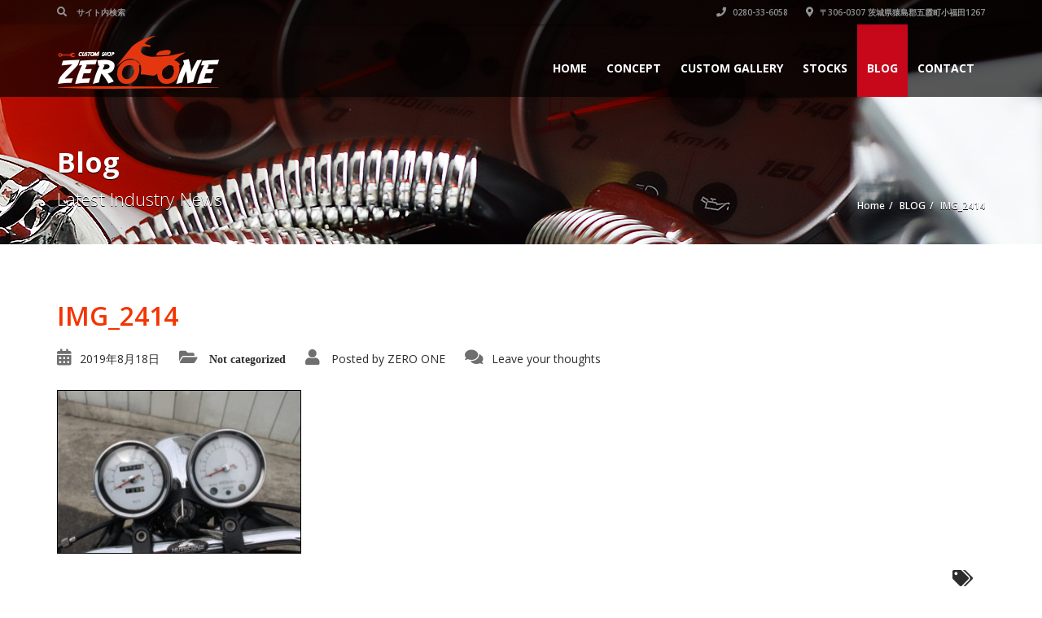

--- FILE ---
content_type: text/html; charset=UTF-8
request_url: https://bike-01.shop/img_2414/
body_size: 13741
content:
<!doctype html>
<html lang="ja"
	prefix="og: https://ogp.me/ns#"  class="no-js">
<head>
    
	<script type="application/ld+json">[{"@context":"http:\/\/schema.org","@type":"BreadcrumbList","itemListElement":[{"@type":"ListItem","position":1,"item":{"@id":"https:\/\/bike-01.shop","name":"Home"}},{"@type":"ListItem","position":2,"item":{"@id":"https:\/\/bike-01.shop\/blog\/","name":"BLOG"}},{"@type":"ListItem","position":3,"item":{"@id":"#","name":"IMG_2414"}}]}]</script>    	<meta name="description" content="あなただけの一台を創るスクーター専門カスタムショップ">
			<meta charset="UTF-8">
	<meta http-equiv="X-UA-Compatible" content="IE=edge"/>
	<meta name="viewport" content="width=device-width, initial-scale=1.0, user-scalable=no">

		<!-- All in One SEO 4.1.0.3 -->
		<title>IMG_2414 | バイク工房ゼロワン</title>
		<meta property="og:site_name" content="バイク工房ゼロワン | あなただけの一台を創るスクーター専門カスタムショップ" />
		<meta property="og:type" content="article" />
		<meta property="og:title" content="IMG_2414 | バイク工房ゼロワン" />
		<meta property="article:published_time" content="2019-08-17T15:38:30Z" />
		<meta property="article:modified_time" content="2019-08-17T15:38:30Z" />
		<meta name="twitter:card" content="summary" />
		<meta name="twitter:domain" content="bike-01.shop" />
		<meta name="twitter:title" content="IMG_2414 | バイク工房ゼロワン" />
		<meta name="google" content="nositelinkssearchbox" />
		<script type="application/ld+json" class="aioseo-schema">
			{"@context":"https:\/\/schema.org","@graph":[{"@type":"WebSite","@id":"https:\/\/bike-01.shop\/#website","url":"https:\/\/bike-01.shop\/","name":"\u30d0\u30a4\u30af\u5de5\u623f\u30bc\u30ed\u30ef\u30f3","description":"\u3042\u306a\u305f\u3060\u3051\u306e\u4e00\u53f0\u3092\u5275\u308b\u30b9\u30af\u30fc\u30bf\u30fc\u5c02\u9580\u30ab\u30b9\u30bf\u30e0\u30b7\u30e7\u30c3\u30d7","publisher":{"@id":"https:\/\/bike-01.shop\/#organization"}},{"@type":"Organization","@id":"https:\/\/bike-01.shop\/#organization","name":"\u30d0\u30a4\u30af\u5de5\u623f\u30bc\u30ed\u30ef\u30f3","url":"https:\/\/bike-01.shop\/"},{"@type":"BreadcrumbList","@id":"https:\/\/bike-01.shop\/img_2414\/#breadcrumblist","itemListElement":[{"@type":"ListItem","@id":"https:\/\/bike-01.shop\/#listItem","position":"1","item":{"@id":"https:\/\/bike-01.shop\/#item","name":"\u30db\u30fc\u30e0","description":"\u3042\u306a\u305f\u3060\u3051\u306e\u4e00\u53f0\u3092\u5275\u308b\u30b9\u30af\u30fc\u30bf\u30fc\u5c02\u9580\u30ab\u30b9\u30bf\u30e0\u30b7\u30e7\u30c3\u30d7","url":"https:\/\/bike-01.shop\/"},"nextItem":"https:\/\/bike-01.shop\/img_2414\/#listItem"},{"@type":"ListItem","@id":"https:\/\/bike-01.shop\/img_2414\/#listItem","position":"2","item":{"@id":"https:\/\/bike-01.shop\/img_2414\/#item","name":"IMG_2414","url":"https:\/\/bike-01.shop\/img_2414\/"},"previousItem":"https:\/\/bike-01.shop\/#listItem"}]},{"@type":"Person","@id":"https:\/\/bike-01.shop\/author\/zero-one\/#author","url":"https:\/\/bike-01.shop\/author\/zero-one\/","name":"ZERO ONE","image":{"@type":"ImageObject","@id":"https:\/\/bike-01.shop\/img_2414\/#authorImage","url":"https:\/\/secure.gravatar.com\/avatar\/ebc11a5ebd7436797a84dab17fe763bf?s=96&d=mm&r=g","width":"96","height":"96","caption":"ZERO ONE"}},{"@type":"ItemPage","@id":"https:\/\/bike-01.shop\/img_2414\/#itempage","url":"https:\/\/bike-01.shop\/img_2414\/","name":"IMG_2414 | \u30d0\u30a4\u30af\u5de5\u623f\u30bc\u30ed\u30ef\u30f3","inLanguage":"ja","isPartOf":{"@id":"https:\/\/bike-01.shop\/#website"},"breadcrumb":{"@id":"https:\/\/bike-01.shop\/img_2414\/#breadcrumblist"},"author":"https:\/\/bike-01.shop\/img_2414\/#author","creator":"https:\/\/bike-01.shop\/img_2414\/#author","datePublished":"2019-08-17T15:38:30+09:00","dateModified":"2019-08-17T15:38:30+09:00"}]}
		</script>
		<script type="text/javascript" >
			window.ga=window.ga||function(){(ga.q=ga.q||[]).push(arguments)};ga.l=+new Date;
			ga('create', "UA-74848717-7", 'auto');
			ga('send', 'pageview');
		</script>
		<script async src="https://www.google-analytics.com/analytics.js"></script>
		<!-- All in One SEO -->

<link rel='dns-prefetch' href='//www.google.com' />
<link rel='dns-prefetch' href='//fonts.googleapis.com' />
<link rel='dns-prefetch' href='//s.w.org' />
<link rel="alternate" type="application/rss+xml" title="バイク工房ゼロワン &raquo; フィード" href="https://bike-01.shop/feed/" />
<link rel="alternate" type="application/rss+xml" title="バイク工房ゼロワン &raquo; コメントフィード" href="https://bike-01.shop/comments/feed/" />
<link rel="alternate" type="application/rss+xml" title="バイク工房ゼロワン &raquo; IMG_2414 のコメントのフィード" href="https://bike-01.shop/feed/?attachment_id=1390" />
		<script type="text/javascript">
			window._wpemojiSettings = {"baseUrl":"https:\/\/s.w.org\/images\/core\/emoji\/13.0.1\/72x72\/","ext":".png","svgUrl":"https:\/\/s.w.org\/images\/core\/emoji\/13.0.1\/svg\/","svgExt":".svg","source":{"concatemoji":"https:\/\/bike-01.shop\/wp-includes\/js\/wp-emoji-release.min.js?ver=5.7.14"}};
			!function(e,a,t){var n,r,o,i=a.createElement("canvas"),p=i.getContext&&i.getContext("2d");function s(e,t){var a=String.fromCharCode;p.clearRect(0,0,i.width,i.height),p.fillText(a.apply(this,e),0,0);e=i.toDataURL();return p.clearRect(0,0,i.width,i.height),p.fillText(a.apply(this,t),0,0),e===i.toDataURL()}function c(e){var t=a.createElement("script");t.src=e,t.defer=t.type="text/javascript",a.getElementsByTagName("head")[0].appendChild(t)}for(o=Array("flag","emoji"),t.supports={everything:!0,everythingExceptFlag:!0},r=0;r<o.length;r++)t.supports[o[r]]=function(e){if(!p||!p.fillText)return!1;switch(p.textBaseline="top",p.font="600 32px Arial",e){case"flag":return s([127987,65039,8205,9895,65039],[127987,65039,8203,9895,65039])?!1:!s([55356,56826,55356,56819],[55356,56826,8203,55356,56819])&&!s([55356,57332,56128,56423,56128,56418,56128,56421,56128,56430,56128,56423,56128,56447],[55356,57332,8203,56128,56423,8203,56128,56418,8203,56128,56421,8203,56128,56430,8203,56128,56423,8203,56128,56447]);case"emoji":return!s([55357,56424,8205,55356,57212],[55357,56424,8203,55356,57212])}return!1}(o[r]),t.supports.everything=t.supports.everything&&t.supports[o[r]],"flag"!==o[r]&&(t.supports.everythingExceptFlag=t.supports.everythingExceptFlag&&t.supports[o[r]]);t.supports.everythingExceptFlag=t.supports.everythingExceptFlag&&!t.supports.flag,t.DOMReady=!1,t.readyCallback=function(){t.DOMReady=!0},t.supports.everything||(n=function(){t.readyCallback()},a.addEventListener?(a.addEventListener("DOMContentLoaded",n,!1),e.addEventListener("load",n,!1)):(e.attachEvent("onload",n),a.attachEvent("onreadystatechange",function(){"complete"===a.readyState&&t.readyCallback()})),(n=t.source||{}).concatemoji?c(n.concatemoji):n.wpemoji&&n.twemoji&&(c(n.twemoji),c(n.wpemoji)))}(window,document,window._wpemojiSettings);
		</script>
		<style type="text/css">
img.wp-smiley,
img.emoji {
	display: inline !important;
	border: none !important;
	box-shadow: none !important;
	height: 1em !important;
	width: 1em !important;
	margin: 0 .07em !important;
	vertical-align: -0.1em !important;
	background: none !important;
	padding: 0 !important;
}
</style>
	<link rel='stylesheet' id='wp-block-library-css'  href='https://bike-01.shop/wp-includes/css/dist/block-library/style.min.css?ver=5.7.14' type='text/css' media='all' />
<link rel='stylesheet' id='font-awesomemin-css'  href='https://bike-01.shop/wp-content/plugins/automotive/css/all.min.css?ver=16.6' type='text/css' media='all' />
<link rel='stylesheet' id='font-awesomemin-shims-css'  href='https://bike-01.shop/wp-content/plugins/automotive/css/v4-shims.min.css?ver=16.6' type='text/css' media='all' />
<link rel='stylesheet' id='jquery-css'  href='https://bike-01.shop/wp-content/plugins/automotive/css/jquery-ui.css?ver=16.6' type='text/css' media='all' />
<link rel='stylesheet' id='bootstrap-css'  href='https://bike-01.shop/wp-content/plugins/automotive/css/bootstrap.min.css?ver=16.6' type='text/css' media='all' />
<link rel='stylesheet' id='css-animate-css'  href='https://bike-01.shop/wp-content/plugins/automotive/css/animate.min.css?ver=16.6' type='text/css' media='all' />
<link rel='stylesheet' id='flexslider-css'  href='https://bike-01.shop/wp-content/plugins/js_composer/assets/lib/flexslider/flexslider.min.css?ver=6.6.0' type='text/css' media='all' />
<link rel='stylesheet' id='listing_style-css'  href='https://bike-01.shop/wp-content/plugins/automotive/css/listing_style.css?ver=16.6' type='text/css' media='all' />
<style id='listing_style-inline-css' type='text/css'>
.angled_badge.custom_badge_sold-out:before { border-color: transparent #dd3333 transparent; }
.listing-slider .angled_badge.custom_badge_sold-out:before { border-color: #dd3333 transparent; }
.listing-slider .angled_badge.custom_badge_sold-out span, .angled_badge.custom_badge_sold-out span { color: #ffffff; }

.slide { max-width: 167px; }
</style>
<link rel='stylesheet' id='listing_style_default-css'  href='https://bike-01.shop/wp-content/plugins/automotive/css/default.css?ver=16.6' type='text/css' media='all' />
<link rel='stylesheet' id='listing_mobile-css'  href='https://bike-01.shop/wp-content/plugins/automotive/css/mobile.css?ver=16.6' type='text/css' media='all' />
<link rel='stylesheet' id='jqueryfancybox-css'  href='https://bike-01.shop/wp-content/plugins/automotive/css/jquery.fancybox.css?ver=16.6' type='text/css' media='all' />
<link rel='stylesheet' id='listing_shortcodes-css'  href='https://bike-01.shop/wp-content/plugins/automotive/css/shortcodes.css?ver=16.6' type='text/css' media='all' />
<link rel='stylesheet' id='ts-css'  href='https://bike-01.shop/wp-content/plugins/automotive/css/ts.css?ver=16.6' type='text/css' media='all' />
<link rel='stylesheet' id='rs-plugin-settings-css'  href='https://bike-01.shop/wp-content/plugins/revslider/public/assets/css/rs6.css?ver=6.4.5' type='text/css' media='all' />
<style id='rs-plugin-settings-inline-css' type='text/css'>
#rs-demo-id {}
</style>
<link rel='stylesheet' id='automotive-shared-css'  href='https://bike-01.shop/wp-content/themes/automotive/css/shared-styling.css?ver=4.0' type='text/css' media='all' />
<link rel='stylesheet' id='automotive-child-css'  href='https://bike-01.shop/wp-content/themes/automotive-child/style.css?ver=4.0' type='text/css' media='all' />
<link rel='stylesheet' id='style-css'  href='https://bike-01.shop/wp-content/themes/automotive/css/style.css?ver=4.0' type='text/css' media='all' />
<style id='style-inline-css' type='text/css'>
a,a:hover,a:focus,.firstcharacter,.list-info span.text-red,.car-block-wrap h4 a,.welcome-wrap h4,.small-block:hover h4,.small-block:hover a i,.recent-vehicles .scroller_title,.flip .card .back i.button_icon:hover:before,.about-us h3,.blog-container h3,.blog-post h3,.side-content h3,.services h3,.list_faq ul li.active a,.list_faq ul li a:hover,.right_faq .side-widget h3,.side-content .side-blog strong,.side-content .list ul li span,.main_pricing h3 b,#features ul li .fa-li,.left_inventory h2,.side-content .list h3,.side-content .financing_calculator h3,.featured-service h2,.featured-service h2 strong,.detail-service h2,.detail-service h2 strong,.find_team h2,.our_inventory h4,.our_inventory span,.year_wrapper span,.right_site_job .project_details ul li i,.read-more a,.comment-data .comment-author a,.find_map h2,.information_head h3,.address ul li span.compayWeb_color,.comparison-container .car-detail .option-tick-list ul li:before,.detail-service .details h5:before,.services .right-content ul li:before,.alternate-font,.left_inventory h3,.no_footer .logo-footer a span,.page-content h3,.page-content h4,.page-content .small-block:hover h4,.pricing_table .main_pricing .inside span.amt,.pricing_table .main_pricing .inside span.sub1,.wp_page .page-content h2,.detail-service .details h5 i,body ul.shortcode.type-checkboxes li i,.comments h3#comments-number,body.woocommerce div.product p.price,.flipping-card .back i.button_icon:hover::before{color:rgba(199,8,27,1)}.pagination>li>a:hover,.pagination>li>span:hover,.pagination>li>a:focus,.pagination>li>span:focus,.woocommerce nav.woocommerce-pagination ul li a:hover,.woocommerce nav.woocommerce-pagination ul li a:focus,.progressbar .progress .progress-bar-danger,.bottom-header .navbar-default .navbar-nav>.active>a,.bottom-header .navbar-default .navbar-nav>.active>a:hover,.bottom-header .navbar-default .navbar-nav>.active>a:focus,.bottom-header .navbar-default .navbar-nav> li> a:hover,header .nav .open>a,header .nav .open>a:hover,header .nav .open>a:focus,header .navbar-default .navbar-nav>.open>a,header .navbar-default .navbar-nav>.open>a:hover,header .navbar-default .navbar-nav>.open>a:focus,.dropdown-menu>li>a:hover,.dropdown-menu>li>a:focus,.dropdown-menu>.active>a,.dropdown-menu>.active>a:hover,.dropdown-menu>.active>a:focus,.navbar-default .navbar-nav .open .dropdown-menu>.active>a,.navbar-default .navbar-nav .open .dropdown-menu>.active>a:hover,.car-block:hover .car-block-bottom,.controls .left-arrow:hover,.controls .right-arrow:hover,.back_to_top:hover,.flipping-card .side.back,.description-accordion .panel-title a:after,.comparison-container .comparison-header,.featured-service .featured:hover,.featured-service .featured .caption,.flexslider2 .flex-direction-nav li a:hover,.default-btn,.default-btn:hover,.default-btn:focus,.form-element input[type=submit],.side-content form input[type=submit],.side-content form input[type=submit]:hover,input[type='reset'],input[type='reset']:hover,input[type='submit'],input[type='button'],input[type='submit']:hover,input[type='button']:hover,.btn-inventory,.btn-inventory:hover,.comparison-footer input[type='submit'],.comparison-footer input[type='button'],.comparison-footer input[type='submit']:active,.comparison-footer input[type='button']:active,.leave-comments form input[type=submit],.leave-comments form input[type=submit]:active,.choose-list ul li:before,.current_page_parent,a.button-link,button.navbar-toggler,button.navbar-toggler:hover,button.navbar-toggler:focus{background:rgba(199,8,27,1);background-color:rgba(199,8,27,1)}#wp-calendar td#today,body ul.shortcode li .red_box,button,.pricing_table .pricing-header,.page-content .automotive-featured-panel:hover,button:hover,.arrow1 a:hover,.arrow2 a:hover,.arrow3 a:hover,.woocommerce a.button.alt:hover,.woocommerce button.button.alt:hover,.woocommerce input.button.alt:hover,.woocommerce #respond input#submit.alt:hover,.woocommerce #content input.button.alt:hover,.woocommerce-page a.button.alt:hover,.woocommerce-page button.button.alt:hover,.woocommerce-page input.button.alt:hover,.woocommerce-page #respond input#submit.alt:hover,.woocommerce-page #content input.button.alt:hover,.woocommerce a.button:hover,.woocommerce button.button:hover,.woocommerce input.button:hover,.woocommerce #respond input#submit:hover,.woocommerce #content input.button:hover,.woocommerce-page a.button:hover,.woocommerce-page button.button:hover,.woocommerce-page input.button:hover,.woocommerce-page #respond input#submit:hover,.woocommerce-page #content input.button:hover,.woocommerce button.button.alt.disabled,.woocommerce-page button.button.alt.disabled,.woocommerce button.button.alt.disabled:hover,.woocommerce #respond input#submit,.woocommerce a.button,.woocommerce button.button,.woocommerce input.button{background-color:rgba(199,8,27,1)}.post-entry blockquote{border-left-color:rgba(199,8,27,1)}.woocommerce div.product .woocommerce-tabs ul.tabs li.active{border-color:rgba(199,8,27,1)}a,a:hover,a:focus,.firstcharacter,.list-info span.text-red,.car-block-wrap h4 a,.welcome-wrap h4,.small-block:hover h4,.small-block:hover a i,.recent-vehicles .scroller_title,.flip .card .back i.button_icon:hover:before,.about-us h3,.blog-container h3,.blog-post h3,.side-content h3,.services h3,.list_faq ul li.active a,.list_faq ul li a:hover,.right_faq .side-widget h3,.side-content .side-blog strong,.side-content .list ul li span,.main_pricing h3 b,#features ul li .fa-li,.left_inventory h2,.side-content .list h3,.side-content .financing_calculator h3,.featured-service h2,.featured-service h2 strong,.detail-service h2,.detail-service h2 strong,.find_team h2,.our_inventory h4,.our_inventory span,.year_wrapper span,.right_site_job .project_details ul li i,.read-more a,.comment-data .comment-author a,.find_map h2,.information_head h3,.address ul li span.compayWeb_color,.comparison-container .car-detail .option-tick-list ul li:before,.detail-service .details h5:before,.services .right-content ul li:before,.alternate-font,.left_inventory h3,.no_footer .logo-footer a span,.page-content h3,.page-content h4,.page-content .small-block:hover h4,.pricing_table .main_pricing .inside span.amt,.pricing_table .main_pricing .inside span.sub1,.wp_page .page-content h2,.detail-service .details h5 i,body ul.shortcode.type-checkboxes li i,.comments h3#comments-number,body.woocommerce div.product p.price,.flipping-card .back i.button_icon:hover::before{color:rgba(199,8,27,1)}.pagination>li>a:hover,.pagination>li>span:hover,.pagination>li>a:focus,.pagination>li>span:focus,.woocommerce nav.woocommerce-pagination ul li a:hover,.woocommerce nav.woocommerce-pagination ul li a:focus,.progressbar .progress .progress-bar-danger,.bottom-header .navbar-default .navbar-nav>.active>a,.bottom-header .navbar-default .navbar-nav>.active>a:hover,.bottom-header .navbar-default .navbar-nav>.active>a:focus,.bottom-header .navbar-default .navbar-nav> li> a:hover,header .nav .open>a,header .nav .open>a:hover,header .nav .open>a:focus,header .navbar-default .navbar-nav>.open>a,header .navbar-default .navbar-nav>.open>a:hover,header .navbar-default .navbar-nav>.open>a:focus,.dropdown-menu>li>a:hover,.dropdown-menu>li>a:focus,.dropdown-menu>.active>a,.dropdown-menu>.active>a:hover,.dropdown-menu>.active>a:focus,.navbar-default .navbar-nav .open .dropdown-menu>.active>a,.navbar-default .navbar-nav .open .dropdown-menu>.active>a:hover,.car-block:hover .car-block-bottom,.controls .left-arrow:hover,.controls .right-arrow:hover,.back_to_top:hover,.flipping-card .side.back,.description-accordion .panel-title a:after,.comparison-container .comparison-header,.featured-service .featured:hover,.featured-service .featured .caption,.flexslider2 .flex-direction-nav li a:hover,.default-btn,.default-btn:hover,.default-btn:focus,.form-element input[type=submit],.side-content form input[type=submit],.side-content form input[type=submit]:hover,input[type='reset'],input[type='reset']:hover,input[type='submit'],input[type='button'],input[type='submit']:hover,input[type='button']:hover,.btn-inventory,.btn-inventory:hover,.comparison-footer input[type='submit'],.comparison-footer input[type='button'],.comparison-footer input[type='submit']:active,.comparison-footer input[type='button']:active,.leave-comments form input[type=submit],.leave-comments form input[type=submit]:active,.choose-list ul li:before,.current_page_parent,a.button-link,button.navbar-toggler,button.navbar-toggler:hover,button.navbar-toggler:focus{background:rgba(199,8,27,1);background-color:rgba(199,8,27,1)}#wp-calendar td#today,body ul.shortcode li .red_box,button,.pricing_table .pricing-header,.page-content .automotive-featured-panel:hover,button:hover,.arrow1 a:hover,.arrow2 a:hover,.arrow3 a:hover,.woocommerce a.button.alt:hover,.woocommerce button.button.alt:hover,.woocommerce input.button.alt:hover,.woocommerce #respond input#submit.alt:hover,.woocommerce #content input.button.alt:hover,.woocommerce-page a.button.alt:hover,.woocommerce-page button.button.alt:hover,.woocommerce-page input.button.alt:hover,.woocommerce-page #respond input#submit.alt:hover,.woocommerce-page #content input.button.alt:hover,.woocommerce a.button:hover,.woocommerce button.button:hover,.woocommerce input.button:hover,.woocommerce #respond input#submit:hover,.woocommerce #content input.button:hover,.woocommerce-page a.button:hover,.woocommerce-page button.button:hover,.woocommerce-page input.button:hover,.woocommerce-page #respond input#submit:hover,.woocommerce-page #content input.button:hover,.woocommerce button.button.alt.disabled,.woocommerce-page button.button.alt.disabled,.woocommerce button.button.alt.disabled:hover,.woocommerce #respond input#submit,.woocommerce a.button,.woocommerce button.button,.woocommerce input.button{background-color:rgba(199,8,27,1)}.post-entry blockquote{border-left-color:rgba(199,8,27,1)}.woocommerce div.product .woocommerce-tabs ul.tabs li.active{border-color:rgba(199,8,27,1)}body,p,table,ul,li,.theme_font,.textwidget,.recent-vehicles p,.post-entry table,.icon_address p,.list_faq ul li a,.list-info p,.blog-list span,.blog-content strong,.post-entry,.pricing_table .category_pricing ul li,.inventory-heading em,body ul.shortcode.type-checkboxes li,.about-us p,.blog-container p,.blog-post p,.address ul li strong,.address ul li span{font-family:Open Sans;font-size:14px;color:#2D2D2D;line-height:24px;font-weight:400}.small-block h4,.page-content .small-block h4,.small-block a,.page-template-404 .error,.content h2.error,.content h2.error i.exclamation,.blog-list h4,.page-content .blog-list h4,.panel-heading .panel-title>a,.wp_page .page-content h2,.featured-service .featured h5,.detail-service .details h5,.name_post h4,.page-content .name_post h4,.portfolioContainer .box>div>span,.blog-content .page-content ul li,.comments > ul >li,.blog-content .page-content ul li a,.portfolioContainer .mix .box a,.project_wrapper h4.related_project_head,.post-entry span.tags a,.post-entry span.tags,.side-content .list ul li,.wp_page .page-content h2 a,.blog-content .post-entry h5,.blog-content h2,.address ul li i,.address ul li strong,.address ul li span,.icon_address p i,.listing-view ul.ribbon-item li a,.select-wrapper span.sort-by,.inventory-heading h2,.inventory-heading span,.inventory-heading .text-right h2,.woocommerce div.product .product_title,.woocommerce #content div.product .product_title,.woocommerce-page div.product .product_title,.woocommerce-page #content div.product .product_title,.woocommerce ul.products li.product .price,.woocommerce-page ul.products li.product .price,.woocommerce-page div.product p.price,.woocommerce div.product p.price,.woocommerce div.product .product_title,.woocommerce #content div.product .product_title,.woocommerce-page div.product .product_title,.woocommerce-page #content div.product .product_title,.parallax_parent .parallax_scroll h4{color:#2D2D2D}.recent-vehicles .scroller_title{font-family:Open Sans}.alternate-font{font-family:Yellowtail;font-size:45px;color:#c7081b;line-height:30px;font-weight:400}header .bottom-header .navbar-default .navbar-brand .logo .primary_text,.no_footer .logo-footer a h2,.logo-footer a h2{font-family:Yellowtail;font-size:40px;color:#FFF;line-height:20px}header .bottom-header .navbar-default .navbar-brand .logo .secondary_text,.no_footer .logo-footer a span,.logo-footer a span{font-family:Open Sans;font-size:12px;color:#FFF;line-height:20px}header.affix .bottom-header .navbar-default .navbar-brand .logo .primary_text{margin-bottom:0;font-size:34px;line-height:20px}header.affix .bottom-header .navbar-default .navbar-brand .logo .secondary_text{}.menu-main-menu-container ul li{font-size:14px;font-weight:700}.menu-main-menu-container ul li,body header .bottom-header .navbar-default .navbar-nav>li>a{font-family:Open Sans;font-size:14px;font-weight:700}.navbar .navbar-nav li .dropdown-menu>li>a,.dropdown .dropdown-menu li.dropdown .dropdown-menu>li>a{font-family:Open Sans;font-weight:600;font-size:13px;line-height:13px}h1,.page-content h1{font-family:Open Sans;font-size:72px;color:#2D2D2D;line-height:80px;font-weight:400}
h2,.page-content h2,.wp_page .page-content h2{font-family:Open Sans;font-size:32px;color:#f33500;line-height:32px;font-weight:600}
h3,.page-content h3,.side-content .financing_calculator h3{font-family:Open Sans;font-size:22px;color:#f33500;line-height:22px;font-weight:800}
h4,.page-content h4{font-family:Open Sans;font-size:24px;color:#f2633c;line-height:26px;font-weight:400}
h5,.page-content h5,.detail-service .details h5{font-family:Open Sans;font-size:20px;color:#2D2D2D;line-height:22px;font-weight:400}
h6,.page-content h6{font-family:Open Sans;font-size:16px;color:#2D2D2D;line-height:17px;font-weight:400}
@media only screen and (max-width:767px){body .header_rev_slider_container{margin-top:98px !important}}@media(min-width:768px){.navbar-toggler{display:none}}
@media(max-width:767px){.navbar-header{float:none}
.navbar-toggle,.navbar-toggler .navbar-toggler-icon{display:block}
.navbar-collapse{border-top:1px solid transparent;box-shadow:inset 0 1px 0 rgba(255,255,255,0.1)}
.navbar-collapse.collapse{display:none!important}
.navbar-collapse.collapse.show{display:block!important}
.navbar-nav{float:none!important;margin:7.5px -15px}
.navbar-nav>li{float:none}
.navbar-nav>li>a{padding-top:10px;padding-bottom:10px}
.navbar-navigation .mobile_dropdown_menu{display:block}
.navbar-navigation .fullsize_menu{display:none}
.navbar-navigation .mobile-menu-main-menu-container{width:100%}
header .navbar-header{flex:0 0 100%}
header .navbar-navigation{flex:0 0 100%}
header .bottom-header .navbar-default{flex-wrap:wrap}
body header .bottom-header .navbar-default .navbar-nav.mobile_dropdown_menu>li>a{font-size:14px;padding:4px 11px}
header.affix .container .navbar .navbar-nav.mobile_dropdown_menu li a{font-size:14px;line-height:31px;padding:4px 11px}}@media (max-width:768px){header .toolbar .row ul li.toolbar_login{display:none}
header .toolbar .row ul li.toolbar_language{display:none}
header .toolbar .row ul li.toolbar_cart{display:none}}
a{color:rgba(199,8,27,1)}a:hover{color:rgba(199,8,27,1)}a:active{color:rgba(199,8,27,1)}.toolbar ul li a,.toolbar .search_box,header .toolbar button,.toolbar ul li i{color:rgba(146,149,150,1)}.left-none li:hover a,.right-none li:hover a,.left-none li:hover input,.left-none li:hover i.fa,.right-none li:hover i.fa{color:rgba(255,255,255,1)}header,.dropdown .dropdown-menu li.dropdown .dropdown-menu,header .navbar-nav.pull-right>li>.dropdown-menu,header .navbar-nav>li>.dropdown-menu{background-color:rgba(0,0,0,0.65)}.dropdown .dropdown-menu li.dropdown .dropdown-menu,header .navbar-nav.pull-right>li>.dropdown-menu,header .navbar-nav>li>.dropdown-menu{background-color:rgba(0,0,0,0.65)}.bottom-header .navbar-default .navbar-nav>.active>a,header .bottom-header .navbar-default .navbar-nav>li>a,.navbar .navbar-nav li .dropdown-menu>li>a,.dropdown .dropdown-menu li.dropdown .dropdown-menu>li>a,body .navbar-default .navbar-nav .open .dropdown-menu>li>a{color:rgba(255,255,255,1)}header .bottom-header .navbar-default .navbar-nav>li:hover>a,.navbar .navbar-nav li .dropdown-menu>li:hover>a,.dropdown .dropdown-menu li.dropdown .dropdown-menu>li:hover>a,body .navbar-default .navbar-nav .open .dropdown-menu>li:hover>a{color:rgba(255,255,255,1)}.bottom-header .navbar-default .navbar-nav> li:hover> a,.bottom-header .navbar-default .navbar-nav>.active>a:hover,.dropdown-menu>li>a:hover,.dropdown-menu>li.active>a:hover{background:rgba(199,8,27,1);background-color:rgba(199,8,27,1)}header .bottom-header .navbar-default .navbar-nav .active:hover>a{color:rgba(255,255,255,1)}header .bottom-header .navbar-default .navbar-nav>.active>a,.dropdown-menu>.active>a{background:rgba(199,8,27,1);background-color:rgba(199,8,27,1)}header .bottom-header .navbar-default .navbar-nav>.active>a{color:rgba(255,255,255,1)}@media (max-width:768px){header,.dropdown .dropdown-menu li.dropdown .dropdown-menu,header .navbar-nav.pull-right>li>.dropdown-menu,header .navbar-nav>li>.dropdown-menu{background-color:rgba(0,0,0,0.65)}}header.affix,header.affix .dropdown .dropdown-menu li.dropdown .dropdown-menu,header.affix .navbar-nav.pull-right>li>.dropdown-menu,header.affix .navbar-nav>li>.dropdown-menu{background-color:rgba(0,0,0,0.65)}header.affix .bottom-header .navbar-default .navbar-nav>.active>a,header.affix .bottom-header .navbar-default .navbar-nav>li>a,header.affix .navbar .navbar-nav li .dropdown-menu>li>a,header.affix .dropdown .dropdown-menu li.dropdown .dropdown-menu>li>a,body header.affix .navbar-default .navbar-nav .open .dropdown-menu>li>a{color:rgba(255,255,255,1)}header.affix .bottom-header .navbar-default .navbar-nav>li:hover>a,header.affix .navbar .navbar-nav li .dropdown-menu>li:hover>a,header.affix .dropdown .dropdown-menu li.dropdown .dropdown-menu>li:hover>a,body header.affix .navbar-default .navbar-nav .open .dropdown-menu>li:hover>a{color:rgba(255,255,255,1)}header.affix .bottom-header .navbar-default .navbar-nav>.active>a{color:rgba(255,255,255,1)}@media (max-width:768px){header.affix,header.affix .dropdown .dropdown-menu li.dropdown .dropdown-menu,header.affix .navbar-nav.pull-right > li > .dropdown-menu,header.affix .navbar-nav > li > .dropdown-menu{background-color:rgba(0,0,0,0.65)}}button.navbar-toggler.collapsed{background-color:transparent}button.navbar-toggler.collapsed:hover,button.navbar-toggler,button.navbar-toggler:hover,button.navbar-toggler:focus{background-color:rgba(199,8,27,1)}button.navbar-toggler.collapsed .navbar-toggler-icon{background-color:url("data:image/svg+xml;charset=utf8,%3Csvg viewBox='0 0 32 32' xmlns='http://www.w3.org/2000/svg'%3E%3Cpath stroke='rgba(255,255,255,0.5)' stroke-width='2' stroke-linecap='round' stroke-miterlimit='10' d='M4 8h24M4 16h24M4 24h24'/%3E%3C/svg%3E")}button.navbar-toggler .navbar-toggler-icon,button.navbar-toggler:hover .navbar-toggler-icon{background-color:url("data:image/svg+xml;charset=utf8,%3Csvg viewBox='0 0 32 32' xmlns='http://www.w3.org/2000/svg'%3E%3Cpath stroke='rgba(255,255,255,1)' stroke-width='2' stroke-linecap='round' stroke-miterlimit='10' d='M4 8h24M4 16h24M4 24h24'/%3E%3C/svg%3E")}#secondary-banner{background-color:rgba(0,0,0,1)}#secondary-banner,#secondary-banner .main-heading,#secondary-banner .secondary-heading-heading{color:rgba(255,255,255,1)}#secondary-banner{text-shadow:0 1px 0 rgba(0,0,0,1)}.breadcrumb li,.breadcrumb li a,.breadcrumb>li+li:before{color:rgba(255,255,255,1)}section.content,.car-block-wrap,.welcome-wrap{background-color:rgba(255,255,255,1)}body input,body select,body textarea,body input[type=text],body textarea[name=message],body input[type=email],input.form-control,input[type=search],.side-content .financing_calculator table tr td input.number{background-color:rgba(255,255,255,1)}body input,body select,body textarea,input.form-control,select.form-control,textarea.form-control,input[type=search],.side-content .financing_calculator table tr td input.number{color:rgba(45,45,45,1)}.sbHolder,.sbOptions,.sbOptions li:hover{background-color:rgba(247,247,247,1)}.sbHolder,.sbOptions,a.sbSelector:link,a.sbSelector:visited,a.sbSelector:hover,.sbOptions a:link,.sbOptions a:visited{color:rgba(51,51,51,1)}footer{background-color:rgba(61,61,61,1)}footer,footer p,footer .textwidget,footer p,footer li,footer table{color:rgba(255,255,255,1)}footer a{color:rgba(190,190,190,1)}footer a:hover{color:rgba(153,153,153,1)}footer a:active{color:rgba(153,153,153,1)}.copyright-wrap{background-color:rgba(47,47,47,1)}.copyright-wrap,.copyright-wrap p{color:rgba(255,255,255,1)}.copyright-wrap a{color:rgba(153,153,153,1)}.copyright-wrap a:hover{color:rgba(99,99,99,1)}.copyright-wrap a:active{color:rgba(99,99,99,1)}body header .navbar-default .navbar-nav .open .dropdown-menu>li>a:focus{background-color:#c7081b}
</style>
<link rel='stylesheet' id='mobile-css'  href='https://bike-01.shop/wp-content/themes/automotive/css/mobile.css?ver=4.0' type='text/css' media='all' />
<link rel='stylesheet' id='wp-css'  href='https://bike-01.shop/wp-content/themes/automotive/css/wp.css?ver=4.0' type='text/css' media='all' />
<link rel='stylesheet' id='social-likes-css'  href='https://bike-01.shop/wp-content/plugins/automotive/css/social-likes.css?ver=16.6' type='text/css' media='all' />
<link rel='stylesheet' id='child-style-css'  href='https://bike-01.shop/wp-content/themes/automotive-child/style.css?ver=5.7.14' type='text/css' media='all' />
<link rel='stylesheet' id='redux-google-fonts-automotive_wp-css'  href='https://fonts.googleapis.com/css?family=Open+Sans%3A300%2C400%2C600%2C700%2C800%2C300italic%2C400italic%2C600italic%2C700italic%2C800italic%7CYellowtail%3A400&#038;subset=latin&#038;ver=1618406420' type='text/css' media='all' />
<script type='text/javascript' src='https://bike-01.shop/wp-includes/js/jquery/jquery.min.js?ver=3.5.1' id='jquery-core-js'></script>
<script type='text/javascript' src='https://bike-01.shop/wp-includes/js/jquery/jquery-migrate.min.js?ver=3.3.2' id='jquery-migrate-js'></script>
<script type='text/javascript' src='https://bike-01.shop/wp-content/plugins/revslider/public/assets/js/rbtools.min.js?ver=6.4.4' id='tp-tools-js'></script>
<script type='text/javascript' src='https://bike-01.shop/wp-content/plugins/revslider/public/assets/js/rs6.min.js?ver=6.4.5' id='revmin-js'></script>
<link rel="https://api.w.org/" href="https://bike-01.shop/wp-json/" /><link rel="alternate" type="application/json" href="https://bike-01.shop/wp-json/wp/v2/media/1390" /><link rel="EditURI" type="application/rsd+xml" title="RSD" href="https://bike-01.shop/xmlrpc.php?rsd" />
<link rel="wlwmanifest" type="application/wlwmanifest+xml" href="https://bike-01.shop/wp-includes/wlwmanifest.xml" /> 
<meta name="generator" content="WordPress 5.7.14" />
<link rel='shortlink' href='https://bike-01.shop/?p=1390' />
<link rel="alternate" type="application/json+oembed" href="https://bike-01.shop/wp-json/oembed/1.0/embed?url=https%3A%2F%2Fbike-01.shop%2Fimg_2414%2F" />
<link rel="alternate" type="text/xml+oembed" href="https://bike-01.shop/wp-json/oembed/1.0/embed?url=https%3A%2F%2Fbike-01.shop%2Fimg_2414%2F&#038;format=xml" />
<meta name="generator" content="Powered by WPBakery Page Builder - drag and drop page builder for WordPress."/>
<meta name="generator" content="Powered by Slider Revolution 6.4.5 - responsive, Mobile-Friendly Slider Plugin for WordPress with comfortable drag and drop interface." />
<script type="text/javascript">function setREVStartSize(e){
			//window.requestAnimationFrame(function() {				 
				window.RSIW = window.RSIW===undefined ? window.innerWidth : window.RSIW;	
				window.RSIH = window.RSIH===undefined ? window.innerHeight : window.RSIH;	
				try {								
					var pw = document.getElementById(e.c).parentNode.offsetWidth,
						newh;
					pw = pw===0 || isNaN(pw) ? window.RSIW : pw;
					e.tabw = e.tabw===undefined ? 0 : parseInt(e.tabw);
					e.thumbw = e.thumbw===undefined ? 0 : parseInt(e.thumbw);
					e.tabh = e.tabh===undefined ? 0 : parseInt(e.tabh);
					e.thumbh = e.thumbh===undefined ? 0 : parseInt(e.thumbh);
					e.tabhide = e.tabhide===undefined ? 0 : parseInt(e.tabhide);
					e.thumbhide = e.thumbhide===undefined ? 0 : parseInt(e.thumbhide);
					e.mh = e.mh===undefined || e.mh=="" || e.mh==="auto" ? 0 : parseInt(e.mh,0);		
					if(e.layout==="fullscreen" || e.l==="fullscreen") 						
						newh = Math.max(e.mh,window.RSIH);					
					else{					
						e.gw = Array.isArray(e.gw) ? e.gw : [e.gw];
						for (var i in e.rl) if (e.gw[i]===undefined || e.gw[i]===0) e.gw[i] = e.gw[i-1];					
						e.gh = e.el===undefined || e.el==="" || (Array.isArray(e.el) && e.el.length==0)? e.gh : e.el;
						e.gh = Array.isArray(e.gh) ? e.gh : [e.gh];
						for (var i in e.rl) if (e.gh[i]===undefined || e.gh[i]===0) e.gh[i] = e.gh[i-1];
											
						var nl = new Array(e.rl.length),
							ix = 0,						
							sl;					
						e.tabw = e.tabhide>=pw ? 0 : e.tabw;
						e.thumbw = e.thumbhide>=pw ? 0 : e.thumbw;
						e.tabh = e.tabhide>=pw ? 0 : e.tabh;
						e.thumbh = e.thumbhide>=pw ? 0 : e.thumbh;					
						for (var i in e.rl) nl[i] = e.rl[i]<window.RSIW ? 0 : e.rl[i];
						sl = nl[0];									
						for (var i in nl) if (sl>nl[i] && nl[i]>0) { sl = nl[i]; ix=i;}															
						var m = pw>(e.gw[ix]+e.tabw+e.thumbw) ? 1 : (pw-(e.tabw+e.thumbw)) / (e.gw[ix]);					
						newh =  (e.gh[ix] * m) + (e.tabh + e.thumbh);
					}				
					if(window.rs_init_css===undefined) window.rs_init_css = document.head.appendChild(document.createElement("style"));					
					document.getElementById(e.c).height = newh+"px";
					window.rs_init_css.innerHTML += "#"+e.c+"_wrapper { height: "+newh+"px }";				
				} catch(e){
					console.log("Failure at Presize of Slider:" + e)
				}					   
			//});
		  };</script>
		<style type="text/css" id="wp-custom-css">
			.inventory.car_sold .sold_text, .inventory-heading .sold_text{
	transform: rotate(40deg);
	font-size: 20px;
    line-height: 30px;
    border: 3px solid #C7081B;
    color: #C7081B;
}
.inventory.car_sold .sold_text{
	margin: 1% 0px 0px 27px;
}		</style>
		<noscript><style> .wpb_animate_when_almost_visible { opacity: 1; }</style></noscript></head>
<body class="attachment attachment-template-default single single-attachment postid-1390 attachmentid-1390 attachment-jpeg chrome no_responsive wpb-js-composer js-comp-ver-6.6.0 vc_responsive" itemscope itemtype="http://schema.org/WebPage">
<!--Header Start-->
<header  data-spy="affix" data-offset-top="1" class="clearfix affix-top original no_resize no_fixed_header no_top_neg no_header_resize_mobile" itemscope="itemscope" itemtype="https://schema.org/WPHeader">
	        <div class="toolbar">
            <div class="container">
                <div class="row">
                    <div class="col-md-6 col-sm-6 col-12 left_bar">
                        <ul class="left-none">
		                        
                            
                            
                            
                                                          <li class="toolbar_search  li_mobile_show">
                                  <form method="GET" action="https://bike-01.shop/" id="header_searchform">
                                      <button type="submit"><i class="fa fa-search"></i></button>
                                      <input type="search" placeholder="サイト内検索" class="search_box" name="s" value="">
                                  </form>
                              </li>
                                                    </ul>
												                    </div>
                    <div class="col-md-6 col-sm-6 col-12 ">
                                                <ul class="right-none pull-right company_info">
                                                          <li class="toolbar_phone  li_mobile_show">
                                  <a href="tel:0280336058">
                                    <i class="fa fa-phone"></i> 0280-33-6058                                  </a>
                                </li>
                              
                                                              <li class="address toolbar_address  li_mobile_show">
                                  <a href="#">
                                    <i class="fa fa-map-marker"></i> 〒306-0307 茨城県猿島郡五霞町小福田1267                                  </a>
                                </li>
                                                      </ul>
                    </div>
                </div>
            </div>

			                <div class="toolbar_shadow"></div>
			        </div>
	
	  <div class="bottom-header">
      <div class="container">
        <div class="row">
          <nav class="col-12 navbar navbar-default">
            <div class="navbar-header">
              	<button class="navbar-toggler navbar-toggler-right collapsed" type="button" data-toggle="collapse" data-target="#automotive-header-menu" aria-controls="navbarsExampleDefault" aria-expanded="false" aria-label="Toggle navigation">
    <span class="navbar-toggler-icon"></span>
  </button>
              <a class="navbar-brand" href="https://bike-01.shop">		<span class="logo">
										<img src='https://bike-01.shop/wp-content/uploads/2017/09/zero-one-logo.png'
								 class='main_logo' alt='logo'>
						<img src=""
								 class="pdf_print_logo">
						</span>
	</a>            </div>

            <div class="navbar-navigation">
              <div class="navbar-toggleable-sm">
                	<div class="collapse navbar-collapse" id="automotive-header-menu" itemscope="itemscope" itemtype="https://schema.org/SiteNavigationElement">
		<div class="menu-main-menu-container"><ul id="menu-%e3%83%a1%e3%82%a4%e3%83%b3" class="nav navbar-nav pull-right fullsize_menu"><li id="menu-item-474" class="menu-item menu-item-type-post_type menu-item-object-page menu-item-home menu-item-474 nav-item"><a href="https://bike-01.shop/" class="nav-link">HOME</a></li>
<li id="menu-item-288" class="menu-item menu-item-type-post_type menu-item-object-page menu-item-288 nav-item"><a href="https://bike-01.shop/concept/" class="nav-link">CONCEPT</a></li>
<li id="menu-item-287" class="menu-item menu-item-type-post_type menu-item-object-page menu-item-287 nav-item"><a href="https://bike-01.shop/gallery/" class="nav-link">CUSTOM GALLERY</a></li>
<li id="menu-item-286" class="menu-item menu-item-type-post_type menu-item-object-page menu-item-286 nav-item"><a href="https://bike-01.shop/stocks/" class="nav-link">STOCKS</a></li>
<li id="menu-item-472" class="menu-item menu-item-type-post_type menu-item-object-page current_page_parent menu-item-472 active nav-item blog-page"><a href="https://bike-01.shop/blog/" class="nav-link">BLOG</a></li>
<li id="menu-item-285" class="menu-item menu-item-type-post_type menu-item-object-page menu-item-285 nav-item"><a href="https://bike-01.shop/contact/" class="nav-link">CONTACT</a></li>
</ul></div><div class="mobile-menu-main-menu-container"><ul id="menu-%e3%83%a1%e3%82%a4%e3%83%b3-1" class="nav navbar-nav pull-right mobile_dropdown_menu"><li class="menu-item menu-item-type-post_type menu-item-object-page menu-item-home menu-item-474 nav-item"><a href="https://bike-01.shop/" class="nav-link">HOME</a></li>
<li class="menu-item menu-item-type-post_type menu-item-object-page menu-item-288 nav-item"><a href="https://bike-01.shop/concept/" class="nav-link">CONCEPT</a></li>
<li class="menu-item menu-item-type-post_type menu-item-object-page menu-item-287 nav-item"><a href="https://bike-01.shop/gallery/" class="nav-link">CUSTOM GALLERY</a></li>
<li class="menu-item menu-item-type-post_type menu-item-object-page menu-item-286 nav-item"><a href="https://bike-01.shop/stocks/" class="nav-link">STOCKS</a></li>
<li class="menu-item menu-item-type-post_type menu-item-object-page current_page_parent menu-item-472 active nav-item blog-page"><a href="https://bike-01.shop/blog/" class="nav-link">BLOG</a></li>
<li class="menu-item menu-item-type-post_type menu-item-object-page menu-item-285 nav-item"><a href="https://bike-01.shop/contact/" class="nav-link">CONTACT</a></li>
</ul></div>	</div>              </div>
            </div>
            <!-- /.navbar-collapse -->
          </nav>
        </div>
        <!-- /.container-fluid -->
      </div>

		      <div class="header_shadow"></div>
		
    </div>
</header>
<!--Header End-->

<div class="clearfix"></div>


        <section id="secondary-banner"
                 class="" style='background-image: url(https://bike-01.shop/wp-content/uploads/2017/09/bike-zero-one-other-eye.jpg);'>
            <div class="container">
                <div class="row">
                    <div class="col-lg-7 col-md-12 col-sm-12 col-xs-12 title-column">
						<h1 class="main-heading">Blog</h1><h4 class="secondary-heading">Latest Industry News</h4>
                    </div>
                    <div class="col-lg-5 col-md-12 col-sm-12 col-xs-12 breadcrumb-column">
											<ul class='breadcrumb'><li><a href="https://bike-01.shop"><span>Home</span></a></li><li><a href="https://bike-01.shop/blog/"><span>BLOG</span></a></li><li><a href="#"><span>IMG_2414</span></a></li></ul>                    </div>
                </div>
            </div>
        </section>
        <!--#secondary-banner ends-->
	
<div class="message-shadow"></div>
<section class="content">

	
    <div class="container">


    <div itemscope itemtype="http://schema.org/BlogPosting">
        <meta itemprop="dateModified" content="2019年8月18日">
        <meta itemprop="name" content="IMG_2414"/>

        <div itemprop='publisher' itemscope='itemscope' itemtype='https://schema.org/Organization'>
			                <div itemprop='logo' itemscope='itemscope' itemtype='https://schema.org/ImageObject'>
                    <meta itemprop='url' content=''/>
                    <meta itemprop='width' content=''/>
                    <meta itemprop='height' content=''/>
                </div>
			            <meta itemprop='name' content=''/>
        </div>

		    </div>

    <div class="inner-page blog-post is_sidebar">
        <div class="blog-content row">

            <div class="page-content col-lg-12 col-md-12 col-sm-12 col-xs-12">
                <div class="blog-title">
					<h2 class="single-blog-post-title margin-bottom-25" itemprop="headline">IMG_2414</h2>					                </div>
				                    <ul class="margin-top-10">
                        <li class="fa fa-calendar"><span class="theme_font"
                                                         itemprop="datePublished">2019年8月18日</span>
                        </li>
                        <li class="fa fa-folder-open">
							Not categorized                        </li>
                        <li class="fa fa-user" itemprop="author" itemscope itemtype="https://schema.org/Person">
                            <span class="theme_font">Posted by</span>
                            <span itemprop="name"><a href="https://bike-01.shop/author/zero-one/" title="ZERO ONE のブログ" rel="author">ZERO ONE</a></span>
                        </li>
                        <li class="fa fa-comments"><a href="https://bike-01.shop/img_2414/#respond">Leave your thoughts</a></li>
                    </ul>
				                <div class="post-entry clearfix">
                    <div itemprop="mainEntityOfPage">
						<p class="attachment"><a href='https://bike-01.shop/wp-content/uploads/2019/08/IMG_2414.jpg'><img width="300" height="200" src="https://bike-01.shop/wp-content/uploads/2019/08/IMG_2414-300x200.jpg" class="attachment-medium size-medium" alt="" loading="lazy" srcset="https://bike-01.shop/wp-content/uploads/2019/08/IMG_2414-300x200.jpg 300w, https://bike-01.shop/wp-content/uploads/2019/08/IMG_2414-768x512.jpg 768w, https://bike-01.shop/wp-content/uploads/2019/08/IMG_2414-1024x683.jpg 1024w" sizes="(max-width: 300px) 100vw, 300px" /></a></p>
                    </div>

                    <div class="blog-end row margin-top-20">
                        <div class="col-lg-6 col-md-6 col-sm-6 col-xs-12 read-more">
							                    <ul class="social-likes blog_social" data-url="https://bike-01.shop/img_2414/"
                        data-title="IMG_2414">
                        <li class="facebook"
                            title="Share link on Facebook"></li>
                        <li class="pinterest"
                            title="Share image on Pinterest"
                            data-media=""></li>
                        <li class="twitter"
                            title="Share link on Twitter"></li>
                    </ul>
							                        </div>
                        <div class="col-lg-6 col-md-6 col-sm-6 col-xs-12 text-right">
                        	<span class="fa fa-tags tags">
								                            </span>
                        </div>
                    </div>
                </div>

								
                <div class="clearfix"></div>
                <div class="comments margin-top-30 margin-bottom-40">
					<div class="comments">
	

<div class='leave-comments clearfix' id='respond'>	<div id="respond" class="comment-respond">
		<h3 id="reply-title" class="comment-reply-title">Leave comments <small><a rel="nofollow" id="cancel-comment-reply-link" href="/img_2414/#respond" style="display:none;">Cancel Reply</a></small></h3><form action="https://bike-01.shop/wp-comments-post.php" method="post" id="commentform" class="comment-form"><p class="comment-notes">Your email address will not be published.*</p><textarea class="form-control" placeholder="Your comments" rows="7" name="comment" id="comment"></textarea><p class="form-allowed-tags"><br><br>You may use these <abbr title="HyperText Markup Language">HTML</abbr> tags and attributes:  <code>&lt;a href=&quot;&quot; title=&quot;&quot;&gt; &lt;abbr title=&quot;&quot;&gt; &lt;acronym title=&quot;&quot;&gt; &lt;b&gt; &lt;blockquote cite=&quot;&quot;&gt; &lt;cite&gt; &lt;code&gt; &lt;del datetime=&quot;&quot;&gt; &lt;em&gt; &lt;i&gt; &lt;q cite=&quot;&quot;&gt; &lt;s&gt; &lt;strike&gt; &lt;strong&gt; </code></p><input type="text" class="form-control" placeholder="Name (Required)" name="author">
<input type="text" class="form-control" placeholder="Email (Required)" autocomplete="off" name="email">
<input type="text" class="form-control" placeholder="Website" name="url">
<p class="comment-form-cookies-consent"><input id="wp-comment-cookies-consent" name="wp-comment-cookies-consent" type="checkbox" value="yes" /> <label for="wp-comment-cookies-consent">次回のコメントで使用するためブラウザーに自分の名前、メールアドレス、サイトを保存する。</label></p>
<p><img src="https://bike-01.shop/wp-content/plugins/siteguard/really-simple-captcha/tmp/2137991935.png" alt="CAPTCHA"></p><p><label for="siteguard_captcha">上に表示された文字を入力してください。</label><br /><input type="text" name="siteguard_captcha" id="siteguard_captcha" class="input" value="" size="10" aria-required="true" /><input type="hidden" name="siteguard_captcha_prefix" id="siteguard_captcha_prefix" value="2137991935" /></p><p class="form-submit"><input name="submit" type="submit" id="submit" class="submit" value="Submit Comment" /> <input type='hidden' name='comment_post_ID' value='1390' id='comment_post_ID' />
<input type='hidden' name='comment_parent' id='comment_parent' value='0' />
</p><input type="hidden" id="ak_js" name="ak_js" value="221"/><textarea name="ak_hp_textarea" cols="45" rows="8" maxlength="100" style="display: none !important;"></textarea></form>	</div><!-- #respond -->
	</div>
</div>
                </div>
            </div>

			            <div class="clearfix"></div>
        </div>

    </div>



</div>
</section>
<div class="clearfix"></div>


<!--Footer Start-->
<footer itemscope="itemscope" itemtype="https://schema.org/WPFooter" >
    <div class="container">
        <div class="row">
            <div id="text-2" class="col-lg-4 col-md-6 col-sm-12 col-xs-12 list col-xs-12 widget_text"><h4>ACCESS</h4>			<div class="textwidget"><p><iframe loading="lazy" src="https://www.google.com/maps/d/embed?mid=14oaRSahalhjcpznjcAeFy72U0v4" width="100%"></iframe></p>
</div>
		</div><div id="text-3" class="col-lg-4 col-md-6 col-sm-12 col-xs-12 list col-xs-12 widget_text"><h4>SHOP INFO</h4>			<div class="textwidget"><p>〒306-0307 茨城県猿島郡五霞町小福田1267</p>
<p>OPEN　9:00 ～ 21:00 (平日)</p>
<p>最寄駅　幸手駅　栗橋駅</p>
<p>車両確認の場合お迎えに行きます。<br />
お気軽にご連絡ください。</p>
</div>
		</div><div id="text-4" class="col-lg-4 col-md-6 col-sm-12 col-xs-12 list col-xs-12 widget_text"><h4>CONTACT</h4>			<div class="textwidget"><p>お問い合わせはお電話、またはLINEからお気軽にどうぞ！</p>
<p>TEL：<a href="tel:0280336058"> 0280-33-6058</a></p>
<p>携帯：<a href="tel:08094489888">080-9448-9888</a></p>
<p>タップするとLINEが開きます。<a href="http://line.naver.jp/ti/p/-3t_HAavUJ"><img loading="lazy" class="alignnone size-full wp-image-1512" src="https://bike-01.shop/wp-content/uploads/2020/02/bike-zero-one-lineqr-150x1502-1.jpg" alt="" width="150" height="150" /></a></p>
</div>
		</div>        </div>
    </div>
</footer>

<div class="clearfix"></div>
<section class="copyright-wrap footer_area">
<div class="container">
    <div class="row">
        
        <div class="col-lg-4 col-md-4 col-sm-4 col-xs-12">
                                                                            <img src='https://bike-01.shop/wp-content/uploads/2017/09/zero-one-logo.png' alt='logo'>
                                                    
                            <div><p>© 2017 バイク工房ゼロワン. presented by <a href="http://ds-diant.com/" target="_blank" rel="noopener">Diant</a></p>
</div>
                    </div>
        <div class="col-lg-8 col-md-8 col-sm-8 col-xs-12">
                <div class="col-lg-12" itemscope itemtype="http://schema.org/Organization">
      <link itemprop="url" href="https://bike-01.shop">
        <ul class="social clearfix">
            <li><a itemprop="sameAs" class="facebook" href="#" target="_blank"></a></li><li><a itemprop="sameAs" class="twitter" href="#" target="_blank"></a></li><li><a itemprop="sameAs" class="youtube" href="#" target="_blank"></a></li><li><a itemprop="sameAs" class="vimeo" href="#" target="_blank"></a></li><li><a itemprop="sameAs" class="linkedin" href="#" target="_blank"></a></li><li><a itemprop="sameAs" class="rss" href="#" target="_blank"></a></li><li><a itemprop="sameAs" class="flickr" href="#" target="_blank"></a></li><li><a itemprop="sameAs" class="skype" href="#" target="_blank"></a></li><li><a itemprop="sameAs" class="google" href="#" target="_blank"></a></li><li><a itemprop="sameAs" class="pinterest" href="#" target="_blank"></a></li>        </ul>
        <div class="clearfix"></div>
    </div>
    <div class="col-lg-12"><ul id="menu-%e3%83%a1%e3%82%a4%e3%83%b3-2" class="f-nav"><li class="menu-item menu-item-type-post_type menu-item-object-page menu-item-home menu-item-474"><a href="https://bike-01.shop/">HOME</a></li>
<li class="menu-item menu-item-type-post_type menu-item-object-page menu-item-288"><a href="https://bike-01.shop/concept/">CONCEPT</a></li>
<li class="menu-item menu-item-type-post_type menu-item-object-page menu-item-287"><a href="https://bike-01.shop/gallery/">CUSTOM GALLERY</a></li>
<li class="menu-item menu-item-type-post_type menu-item-object-page menu-item-286"><a href="https://bike-01.shop/stocks/">STOCKS</a></li>
<li class="menu-item menu-item-type-post_type menu-item-object-page current_page_parent menu-item-472 active"><a href="https://bike-01.shop/blog/">BLOG</a></li>
<li class="menu-item menu-item-type-post_type menu-item-object-page menu-item-285"><a href="https://bike-01.shop/contact/">CONTACT</a></li>
</ul></div>        </div>
            </div>
</div>
</section>

	<div class="back_to_top">
	  <img src="https://bike-01.shop/wp-content/themes/automotive/images/arrow-up.png" alt="Back to top" />
	</div>
	<script type='text/javascript' id='vk-ltc-js-js-extra'>
/* <![CDATA[ */
var vkLtc = {"ajaxurl":"https:\/\/bike-01.shop\/wp-admin\/admin-ajax.php"};
/* ]]> */
</script>
<script type='text/javascript' src='https://bike-01.shop/wp-content/plugins/vk-link-target-controller/js/script.min.js?ver=1.5.1' id='vk-ltc-js-js'></script>
<script type='text/javascript' src='https://bike-01.shop/wp-includes/js/jquery/ui/core.min.js?ver=1.12.1' id='jquery-ui-core-js'></script>
<script type='text/javascript' src='https://bike-01.shop/wp-includes/js/jquery/ui/mouse.min.js?ver=1.12.1' id='jquery-ui-mouse-js'></script>
<script type='text/javascript' src='https://bike-01.shop/wp-content/plugins/automotive/js/jquery.lazy.min.js?ver=16.6' id='lazy-load-js'></script>
<script type='text/javascript' id='recaptcha-js-before'>
var automotiveRecaptchaLoaded = function(){
		  var $ = jQuery;

		  if($('#contact_form_recaptcha').length){
		    automotiveInitRecaptcha('contact_form_recaptcha');
		  }

			if($('#frontend_form_recaptcha').length){
				automotiveInitRecaptcha('frontend_form_recaptcha');
			}

		  if($('#contact_form_recaptcha').length){
		    automotiveInitRecaptcha('contact_form_recaptcha');
		  }

		  if($('form .recaptcha_holder').length){
		    $('form .recaptcha_holder').each(function(){
		      automotiveInitRecaptcha($(this).prop('id'));
		    });
		  }
		}
</script>
<script type='text/javascript' src='https://www.google.com/recaptcha/api.js?onload=automotiveRecaptchaLoaded&#038;render=explicit&#038;ver=5.7.14' id='recaptcha-js'></script>
<script type='text/javascript' src='https://bike-01.shop/wp-content/plugins/automotive/js/financing-calculator.js?ver=16.6' id='automotive-listing-financing-calculator-js'></script>
<script type='text/javascript' src='https://bike-01.shop/wp-content/plugins/automotive/js/generate-pdf.js?ver=16.6' id='automotive-listing-generate-pdf-js'></script>
<script type='text/javascript' id='listing_js-js-extra'>
/* <![CDATA[ */
var listing_ajax = {"ajaxurl":"https:\/\/bike-01.shop\/wp-admin\/admin-ajax.php","current_url":"https:\/\/bike-01.shop\/img_2414\/","permalink_set":"true","post_id":"1390","recaptcha_public":"","template_url":"https:\/\/bike-01.shop\/wp-content\/themes\/automotive","singular_vehicles":"\u30b9\u30c8\u30c3\u30af\u8eca\u4e21","plural_vehicles":"\u30b9\u30c8\u30c3\u30af\u8eca\u4e21","compare_vehicles":"Compare","currency_symbol":"\uffe5","currency_placement":"1","currency_separator":",","google_maps_api":"","email_success":"The email was sent.","show_all_photos":"","is_ssl":"1"};
/* ]]> */
</script>
<script type='text/javascript' src='https://bike-01.shop/wp-content/plugins/automotive/js/listing.js?ver=16.6' id='listing_js-js'></script>
<script type='text/javascript' src='https://bike-01.shop/wp-content/plugins/automotive/js/jquery.cookie.js?ver=16.6' id='listing_cookie-js'></script>
<script type='text/javascript' src='https://bike-01.shop/wp-content/plugins/automotive/js/tether.min.js?ver=16.6' id='tether-js'></script>
<script type='text/javascript' src='https://bike-01.shop/wp-content/plugins/automotive/js/popper.min.js?ver=16.6' id='popper-js'></script>
<script type='text/javascript' src='https://bike-01.shop/wp-content/plugins/automotive/js/bootstrap.js?ver=16.6' id='bootstrap-js'></script>
<script type='text/javascript' src='https://bike-01.shop/wp-content/plugins/automotive/js/jquery.selectbox.js?ver=16.6' id='selectbox-js'></script>
<script type='text/javascript' src='https://bike-01.shop/wp-includes/js/jquery/ui/sortable.min.js?ver=1.12.1' id='jquery-ui-sortable-js'></script>
<script type='text/javascript' src='https://bike-01.shop/wp-content/themes/automotive/js/shared-scripts.js?ver=4.0' id='automotive-shared-js'></script>
<script type='text/javascript' src='https://bike-01.shop/wp-content/themes/automotive/js/retina.js?ver=4.0' id='retina-js'></script>
<script type='text/javascript' src='https://bike-01.shop/wp-content/themes/automotive/js/wow.js?ver=4.0' id='wow-js'></script>
<script type='text/javascript' id='main-js-extra'>
/* <![CDATA[ */
var ajax_variables = {"ajaxurl":"https:\/\/bike-01.shop\/wp-admin\/admin-ajax.php","template_url":"https:\/\/bike-01.shop\/wp-content\/themes\/automotive","disable_header_resize":"","disable_mobile_header_resize":""};
/* ]]> */
</script>
<script type='text/javascript' src='https://bike-01.shop/wp-content/themes/automotive/js/main.js?ver=4.0' id='main-js'></script>
<script type='text/javascript' src='https://bike-01.shop/wp-content/themes/automotive/js/jquery.fancybox.js?ver=4.0' id='fancybox-js'></script>
<script type='text/javascript' src='https://bike-01.shop/wp-includes/js/comment-reply.min.js?ver=5.7.14' id='comment-reply-js'></script>
<script type='text/javascript' src='https://bike-01.shop/wp-includes/js/wp-embed.min.js?ver=5.7.14' id='wp-embed-js'></script>
</body>
</html>
